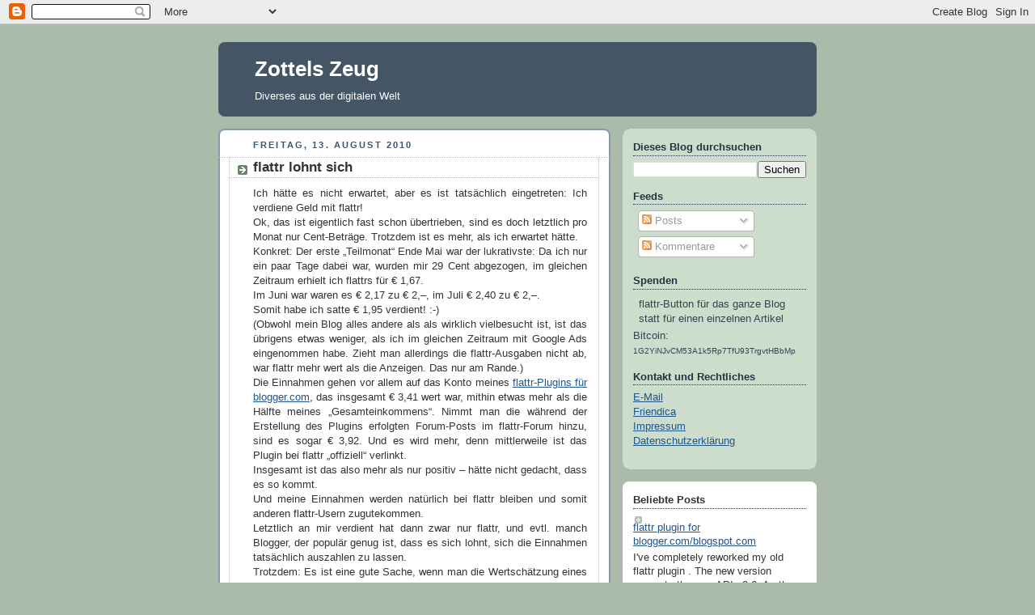

--- FILE ---
content_type: text/html; charset=UTF-8
request_url: http://blog.zottel.net/2010/08/flattr-lohnt-sich.html
body_size: 13079
content:
<!DOCTYPE html>
<html dir='ltr' xmlns='http://www.w3.org/1999/xhtml' xmlns:b='http://www.google.com/2005/gml/b' xmlns:data='http://www.google.com/2005/gml/data' xmlns:expr='http://www.google.com/2005/gml/expr'>
<head>
<link href='https://www.blogger.com/static/v1/widgets/2944754296-widget_css_bundle.css' rel='stylesheet' type='text/css'/>
<script type='text/javascript'>
  /*  <![CDATA[ */
    (function() {
      var s = document.createElement('script'), t = document.getElementsByTagName('script')[0];
        
      s.type = 'text/javascript';
      s.async = true;
      s.src = 'https://api.flattr.com/js/0.6/load.js?mode=manual&uid=12345&category=text&language=de_DE';
      t.parentNode.insertBefore(s, t);
    })();
    function displayFlattrButton(postid, url, tags) {
      var flattr_tle = document.getElementById("flattr_title_" + postid).innerHTML;  
      if (flattr_tle.length > 80) {
        flattr_tle = flattr_tle.replace(/(.{0,71}) .*/, "$1 &#8230;");
        flattr_tle = flattr_tle.slice(0,79);
      }
      var flattr_dsc = document.getElementById("flattr_summary_" + postid).innerHTML;  
      flattr_dsc = flattr_dsc.replace(/<.*?>/g, "");
      if (flattr_dsc.length > 980) {
        flattr_dsc = flattr_dsc.replace(/\n/g, " ");
        flattr_dsc = flattr_dsc.replace(/(.{0,971}) .*/, "$1 &#8230;");
        flattr_dsc = flattr_dsc.slice(0,979);
      }
      if (tags.length > 230) {
        tags = tags.replace(/(.{0,230}),/, "$1");
        tags = tags.slice(0,229);
      }
      tags = tags + ';';
     
      document.write('<a class="FlattrButton" style="display:none;" title="' +
		  flattr_tle + '" href="' + url + '" rev="flattr;button:compact;tags:' + tags + '">' + flattr_dsc + '</a>');
    }
  /* ]]> */
  </script>
<meta content='text/html; charset=UTF-8' http-equiv='Content-Type'/>
<meta content='blogger' name='generator'/>
<link href='http://blog.zottel.net/favicon.ico' rel='icon' type='image/x-icon'/>
<link href='http://blog.zottel.net/2010/08/flattr-lohnt-sich.html' rel='canonical'/>
<link rel="alternate" type="application/atom+xml" title="Zottels Zeug - Atom" href="http://blog.zottel.net/feeds/posts/default" />
<link rel="alternate" type="application/rss+xml" title="Zottels Zeug - RSS" href="http://blog.zottel.net/feeds/posts/default?alt=rss" />
<link rel="service.post" type="application/atom+xml" title="Zottels Zeug - Atom" href="https://www.blogger.com/feeds/2711452019715419635/posts/default" />

<link rel="alternate" type="application/atom+xml" title="Zottels Zeug - Atom" href="http://blog.zottel.net/feeds/727756540096764189/comments/default" />
<!--Can't find substitution for tag [blog.ieCssRetrofitLinks]-->
<meta content='http://blog.zottel.net/2010/08/flattr-lohnt-sich.html' property='og:url'/>
<meta content='flattr lohnt sich' property='og:title'/>
<meta content='Ich hätte es nicht erwartet, aber es ist tatsächlich eingetreten: Ich verdiene Geld mit flattr!  Ok, das ist eigentlich fast schon übertrieb...' property='og:description'/>
<title>Zottels Zeug: flattr lohnt sich</title>
<style id='page-skin-1' type='text/css'><!--
/*
-----------------------------------------------
Blogger Template Style
Name:     Rounders
Designer: Douglas Bowman
URL:      www.stopdesign.com
Date:     27 Feb 2004
Updated by: Blogger Team
----------------------------------------------- */
/* Variable definitions
====================
<Variable name="mainBgColor" description="Main Background Color"
type="color" default="#fff">
<Variable name="mainTextColor" description="Text Color" type="color"
default="#333">
<Variable name="postTitleColor" description="Post Title Color" type="color"
default="#333">
<Variable name="dateHeaderColor" description="Date Header Color"
type="color" default="#357">
<Variable name="borderColor" description="Post Border Color" type="color"
default="#bbb">
<Variable name="mainLinkColor" description="Link Color" type="color"
default="#258">
<Variable name="mainVisitedLinkColor" description="Visited Link Color"
type="color" default="#666">
<Variable name="titleBgColor" description="Page Header Background Color"
type="color" default="#456">
<Variable name="titleTextColor" description="Blog Title Color"
type="color" default="#fff">
<Variable name="topSidebarHeaderColor"
description="Top Sidebar Title Color"
type="color" default="#234">
<Variable name="topSidebarBgColor"
description="Top Sidebar Background Color"
type="color" default="#cdc">
<Variable name="topSidebarTextColor" description="Top Sidebar Text Color"
type="color" default="#345">
<Variable name="topSidebarLinkColor" description="Top Sidebar Link Color"
type="color" default="#258">
<Variable name="topSidebarVisitedLinkColor"
description="Top Sidebar Visited Link Color"
type="color" default="#258">
<Variable name="bodyFont" description="Text Font" type="font"
default="normal normal 100% 'Trebuchet MS',Verdana,Arial,Sans-serif">
<Variable name="pageTitleFont" description="Blog Title Font" type="font"
default="normal bold 200% 'Trebuchet MS',Verdana,Arial,Sans-serif">
<Variable name="descriptionFont" description="Blog Description Font" type="font"
default="normal normal 100% 'Trebuchet MS',Verdana,Arial,Sans-serif">
<Variable name="headerFont" description="Sidebar Title Font" type="font"
default="normal bold 100% 'Trebuchet MS',Verdana,Arial,Sans-serif">
<Variable name="postTitleFont" description="Post Title Font" type="font"
default="normal bold 135% 'Trebuchet MS',Verdana,Arial,Sans-serif">
<Variable name="startSide" description="Start side in blog language"
type="automatic" default="left">
<Variable name="endSide" description="End side in blog language"
type="automatic" default="right">
*/
body {
background:#aba;
margin:0;
text-align:center;
line-height: 1.5em;
font:x-small Trebuchet MS, Verdana, Arial, Sans-serif;
color:#333333;
font-size/* */:/**/small;
font-size: /**/small;
}
/* Page Structure
----------------------------------------------- */
/* The images which help create rounded corners depend on the
following widths and measurements. If you want to change
these measurements, the images will also need to change.
*/
#outer-wrapper {
width:740px;
margin:0 auto;
text-align:left;
font: normal normal 100% 'Trebuchet MS',Verdana,Arial,Sans-serif;
}
#main-wrap1 {
width:485px;
float:left;
background:#ffffff url("http://www1.blogblog.com/rounders/corners_main_bot.gif") no-repeat left bottom;
margin:15px 0 0;
padding:0 0 10px;
color:#333333;
font-size:97%;
line-height:1.5em;
word-wrap: break-word; /* fix for long text breaking sidebar float in IE */
overflow: hidden;     /* fix for long non-text content breaking IE sidebar float */
}
#main-wrap2 {
float:left;
width:100%;
background:url("http://www1.blogblog.com/rounders/corners_main_top.gif") no-repeat left top;
padding:10px 0 0;
}
#main {
background:url("http://www.blogblog.com/rounders/rails_main.gif") repeat-y left;
padding:0;
width:485px;
}
#sidebar-wrap {
width:240px;
float:right;
margin:15px 0 0;
font-size:97%;
line-height:1.5em;
word-wrap: break-word; /* fix for long text breaking sidebar float in IE */
overflow: hidden;     /* fix for long non-text content breaking IE sidebar float */
}
.main .widget {
margin-top: 4px;
width: 468px;
padding: 0 13px;
}
.main .Blog {
margin: 0;
padding: 0;
width: 484px;
}
/* Links
----------------------------------------------- */
a:link {
color: #225588;
}
a:visited {
color: #666666;
}
a:hover {
color: #666666;
}
a img {
border-width:0;
}
/* Blog Header
----------------------------------------------- */
#header-wrapper {
background:#445566 url("http://www2.blogblog.com/rounders/corners_cap_top.gif") no-repeat left top;
margin-top:22px;
margin-right:0;
margin-bottom:0;
margin-left:0;
padding-top:8px;
padding-right:0;
padding-bottom:0;
padding-left:0;
color:#ffffff;
}
#header {
background:url("http://www.blogblog.com/rounders/corners_cap_bot.gif") no-repeat left bottom;
padding:0 15px 8px;
}
#header h1 {
margin:0;
padding:10px 30px 5px;
line-height:1.2em;
font: normal bold 200% 'Trebuchet MS',Verdana,Arial,Sans-serif;
}
#header a,
#header a:visited {
text-decoration:none;
color: #ffffff;
}
#header .description {
margin:0;
padding:5px 30px 10px;
line-height:1.5em;
font: normal normal 100% 'Trebuchet MS',Verdana,Arial,Sans-serif;
}
/* Posts
----------------------------------------------- */
h2.date-header {
margin-top:0;
margin-right:28px;
margin-bottom:0;
margin-left:43px;
font-size:85%;
line-height:2em;
text-transform:uppercase;
letter-spacing:.2em;
color:#335577;
}
.post {
margin:.3em 0 25px;
padding:0 13px;
border:1px dotted #bbbbbb;
border-width:1px 0;
}
.post h3 {
margin:0;
line-height:1.5em;
background:url("http://www2.blogblog.com/rounders/icon_arrow.gif") no-repeat 10px .5em;
display:block;
border:1px dotted #bbbbbb;
border-width:0 1px 1px;
padding-top:2px;
padding-right:14px;
padding-bottom:2px;
padding-left:29px;
color: #333333;
font: normal bold 135% 'Trebuchet MS',Verdana,Arial,Sans-serif;
}
.post h3 a, .post h3 a:visited {
text-decoration:none;
color: #333333;
}
a.title-link:hover {
background-color: #bbbbbb;
color: #333333;
}
.post-body {
border:1px dotted #bbbbbb;
border-width:0 1px 1px;
border-bottom-color:#ffffff;
padding-top:10px;
padding-right:14px;
padding-bottom:1px;
padding-left:29px;
text-align:justify;
}
html>body .post-body {
border-bottom-width:0;
}
.post-body {
margin:0 0 .75em;
}
.post-body blockquote {
line-height:1.3em;
}
.post-footer {
background: #ded;
margin:0;
padding-top:2px;
padding-right:14px;
padding-bottom:2px;
padding-left:29px;
border:1px dotted #bbbbbb;
border-width:1px;
font-size:100%;
line-height:1.5em;
color: #666;
}
/*
The first line of the post footer might only have floated text, so we need to give it a height.
The height comes from the post-footer line-height
*/
.post-footer-line-1 {
min-height:1.5em;
_height:1.5em;
}
.post-footer p {
margin: 0;
}
html>body .post-footer {
border-bottom-color:transparent;
}
.uncustomized-post-template .post-footer {
text-align: right;
}
.uncustomized-post-template .post-author,
.uncustomized-post-template .post-timestamp {
display: block;
float: left;
text-align:left;
margin-right: 4px;
}
.post-footer a {
color: #258;
}
.post-footer a:hover {
color: #666;
}
a.comment-link {
/* IE5.0/Win doesn't apply padding to inline elements,
so we hide these two declarations from it */
background/* */:/**/url("http://www.blogblog.com/rounders/icon_comment_left.gif") no-repeat left 45%;
padding-left:14px;
}
html>body a.comment-link {
/* Respecified, for IE5/Mac's benefit */
background:url("http://www.blogblog.com/rounders/icon_comment_left.gif") no-repeat left 45%;
padding-left:14px;
}
.post img {
margin-top:0;
margin-right:0;
margin-bottom:5px;
margin-left:0;
padding:4px;
border:1px solid #bbbbbb;
}
blockquote {
margin:.75em 0;
border:1px dotted #bbbbbb;
border-width:1px 0;
padding:5px 15px;
color: #335577;
}
.post blockquote p {
margin:.5em 0;
}
#blog-pager-newer-link {
float: left;
margin-left: 13px;
}
#blog-pager-older-link {
float: right;
margin-right: 13px;
}
#blog-pager {
text-align: center;
}
.feed-links {
clear: both;
line-height: 2.5em;
margin-left: 13px;
}
/* Comments
----------------------------------------------- */
#comments {
margin:-25px 13px 0;
border:1px dotted #bbbbbb;
border-width:0 1px 1px;
padding-top:20px;
padding-right:0;
padding-bottom:15px;
padding-left:0;
}
#comments h4 {
margin:0 0 10px;
padding-top:0;
padding-right:14px;
padding-bottom:2px;
padding-left:29px;
border-bottom:1px dotted #bbbbbb;
font-size:120%;
line-height:1.4em;
color:#333333;
}
#comments-block {
margin-top:0;
margin-right:15px;
margin-bottom:0;
margin-left:9px;
}
.comment-author {
background:url("http://www.blogblog.com/rounders/icon_comment_left.gif") no-repeat 2px .3em;
margin:.5em 0;
padding-top:0;
padding-right:0;
padding-bottom:0;
padding-left:20px;
font-weight:bold;
}
.comment-body {
margin:0 0 1.25em;
padding-top:0;
padding-right:0;
padding-bottom:0;
padding-left:20px;
}
.comment-body p {
margin:0 0 .5em;
}
.comment-footer {
margin:0 0 .5em;
padding-top:0;
padding-right:0;
padding-bottom:.75em;
padding-left:20px;
}
.comment-footer a:link {
color: #333;
}
.deleted-comment {
font-style:italic;
color:gray;
}
.comment-form {
padding-left:20px;
padding-right:5px;
}
#comments .comment-form h4 {
padding-left:0px;
}
/* Profile
----------------------------------------------- */
.profile-img {
float: left;
margin-top: 5px;
margin-right: 5px;
margin-bottom: 5px;
margin-left: 0;
border: 4px solid #334455;
}
.profile-datablock {
margin-top:0;
margin-right:15px;
margin-bottom:.5em;
margin-left:0;
padding-top:8px;
}
.profile-link {
background:url("http://www.blogblog.com/rounders/icon_profile_left.gif") no-repeat left .1em;
padding-left:15px;
font-weight:bold;
}
.profile-textblock {
clear: both;
margin: 0;
}
.sidebar .clear, .main .widget .clear {
clear: both;
}
#sidebartop-wrap {
background:#ccddcc url("http://www.blogblog.com/rounders/corners_prof_bot.gif") no-repeat left bottom;
margin:0px 0px 15px;
padding:0px 0px 10px;
color:#334455;
}
#sidebartop-wrap2 {
background:url("http://www2.blogblog.com/rounders/corners_prof_top.gif") no-repeat left top;
padding: 10px 0 0;
margin:0;
border-width:0;
}
#sidebartop h2 {
line-height:1.5em;
color:#223344;
border-bottom: 1px dotted #223344;
margin-bottom: 0.5em;
font: normal bold 100% 'Trebuchet MS',Verdana,Arial,Sans-serif;
}
#sidebartop a {
color: #225588;
}
#sidebartop a:hover {
color: #225588;
}
#sidebartop a:visited {
color: #225588;
}
/* Sidebar Boxes
----------------------------------------------- */
.sidebar .widget {
margin:.5em 13px 1.25em;
padding:0 0px;
}
.widget-content {
margin-top: 0.5em;
}
#sidebarbottom-wrap1 {
background:#ffffff url("http://www.blogblog.com/rounders/corners_side_top.gif") no-repeat left top;
margin:0 0 15px;
padding:10px 0 0;
color: #333333;
}
#sidebarbottom-wrap2 {
background:url("http://www1.blogblog.com/rounders/corners_side_bot.gif") no-repeat left bottom;
padding:0 0 8px;
}
.sidebar h2 {
margin:0;
padding:0 0 .2em;
line-height:1.5em;
font:normal bold 100% 'Trebuchet MS',Verdana,Arial,Sans-serif;
}
.sidebar ul {
list-style:none;
margin:0 0 1.25em;
padding:0;
}
.sidebar ul li {
background:url("http://www2.blogblog.com/rounders/icon_arrow_sm.gif") no-repeat 2px .25em;
margin:0;
padding-top:0;
padding-right:0;
padding-bottom:3px;
padding-left:16px;
margin-bottom:3px;
border-bottom:1px dotted #bbbbbb;
line-height:1.4em;
}
.sidebar p {
margin:0 0 .6em;
}
#sidebar h2 {
color: #333333;
border-bottom: 1px dotted #333333;
}
/* Footer
----------------------------------------------- */
#footer-wrap1 {
clear:both;
margin:0 0 10px;
padding:15px 0 0;
}
#footer-wrap2 {
background:#445566 url("http://www2.blogblog.com/rounders/corners_cap_top.gif") no-repeat left top;
color:#ffffff;
}
#footer {
background:url("http://www.blogblog.com/rounders/corners_cap_bot.gif") no-repeat left bottom;
padding:10px 6px 8px;
}
#footer hr {display:none;}
#footer p {margin:0;}
#footer a {color:#ffffff;}
#footer .widget-content {
margin:0;
}
/** Page structure tweaks for layout editor wireframe */
body#layout #main-wrap1,
body#layout #sidebar-wrap,
body#layout #header-wrapper {
margin-top: 0;
}
body#layout #header, body#layout #header-wrapper,
body#layout #outer-wrapper {
margin-left:0,
margin-right: 0;
padding: 0;
}
body#layout #outer-wrapper {
width: 730px;
}
body#layout #footer-wrap1 {
padding-top: 0;
}

--></style>
<link href='https://www.blogger.com/dyn-css/authorization.css?targetBlogID=2711452019715419635&amp;zx=29d88658-9fed-4ea0-a4f0-4b31c60d7cec' media='none' onload='if(media!=&#39;all&#39;)media=&#39;all&#39;' rel='stylesheet'/><noscript><link href='https://www.blogger.com/dyn-css/authorization.css?targetBlogID=2711452019715419635&amp;zx=29d88658-9fed-4ea0-a4f0-4b31c60d7cec' rel='stylesheet'/></noscript>
<meta name='google-adsense-platform-account' content='ca-host-pub-1556223355139109'/>
<meta name='google-adsense-platform-domain' content='blogspot.com'/>

<!-- data-ad-client=ca-pub-5466267769007263 -->

</head>
<body>
<div class='navbar section' id='navbar'><div class='widget Navbar' data-version='1' id='Navbar1'><script type="text/javascript">
    function setAttributeOnload(object, attribute, val) {
      if(window.addEventListener) {
        window.addEventListener('load',
          function(){ object[attribute] = val; }, false);
      } else {
        window.attachEvent('onload', function(){ object[attribute] = val; });
      }
    }
  </script>
<div id="navbar-iframe-container"></div>
<script type="text/javascript" src="https://apis.google.com/js/platform.js"></script>
<script type="text/javascript">
      gapi.load("gapi.iframes:gapi.iframes.style.bubble", function() {
        if (gapi.iframes && gapi.iframes.getContext) {
          gapi.iframes.getContext().openChild({
              url: 'https://www.blogger.com/navbar/2711452019715419635?po\x3d727756540096764189\x26origin\x3dhttp://blog.zottel.net',
              where: document.getElementById("navbar-iframe-container"),
              id: "navbar-iframe"
          });
        }
      });
    </script><script type="text/javascript">
(function() {
var script = document.createElement('script');
script.type = 'text/javascript';
script.src = '//pagead2.googlesyndication.com/pagead/js/google_top_exp.js';
var head = document.getElementsByTagName('head')[0];
if (head) {
head.appendChild(script);
}})();
</script>
</div></div>
<div id='outer-wrapper'>
<div id='header-wrapper'>
<div class='header section' id='header'><div class='widget Header' data-version='1' id='Header1'>
<div id='header-inner'>
<div class='titlewrapper'>
<h1 class='title'>
<a href='http://blog.zottel.net/'>
Zottels Zeug
</a>
</h1>
</div>
<div class='descriptionwrapper'>
<p class='description'><span>Diverses aus der digitalen Welt</span></p>
</div>
</div>
</div></div>
</div>
<div id='crosscol-wrapper' style='text-align:center'>
<div class='crosscol no-items section' id='crosscol'></div>
</div>
<div id='main-wrap1'><div id='main-wrap2'>
<div class='main section' id='main'><div class='widget Blog' data-version='1' id='Blog1'>
<div class='blog-posts hfeed'>

          <div class="date-outer">
        
<h2 class='date-header'><span>Freitag, 13. August 2010</span></h2>

          <div class="date-posts">
        
<div class='post-outer'>
<div class='post hentry'>
<a name='727756540096764189'></a>
<h3 class='post-title entry-title'>
<a href='http://blog.zottel.net/2010/08/flattr-lohnt-sich.html'>flattr lohnt sich</a>
</h3>
<div class='post-header-line-1'></div>
<div class='post-body entry-content'>
Ich hätte es nicht erwartet, aber es ist tatsächlich eingetreten: Ich verdiene Geld mit flattr!<br />
Ok, das ist eigentlich fast schon übertrieben, sind es doch letztlich pro Monat nur Cent-Beträge. Trotzdem ist es mehr, als ich erwartet hätte.<br />
Konkret: Der erste &#8222;Teilmonat&#8220; Ende Mai war der lukrativste: Da ich nur ein paar Tage dabei war, wurden mir 29&nbsp;Cent abgezogen, im gleichen Zeitraum erhielt ich flattrs für &#8364;&nbsp;1,67.<br />
Im Juni war waren es &#8364;&nbsp;2,17 zu &#8364;&nbsp;2,&#8211;, im Juli &#8364;&nbsp;2,40 zu &#8364;&nbsp;2,&#8211;.<br />
Somit habe ich satte &#8364;&nbsp;1,95 verdient! :-)<br />
(Obwohl mein Blog alles andere als als wirklich vielbesucht ist, ist das übrigens etwas weniger, als ich im gleichen Zeitraum mit Google Ads eingenommen habe. Zieht man allerdings die flattr-Ausgaben nicht ab, war flattr mehr wert als die Anzeigen. Das nur am Rande.)<br />
Die Einnahmen gehen vor allem auf das Konto meines <a href="http://blog.zottel.net/2010/05/flattr-plugin-for-bloggercomblogspotcom.html">flattr-Plugins für blogger.com</a>, das insgesamt &#8364;&nbsp;3,41 wert war, mithin etwas mehr als die Hälfte meines &#8222;Gesamteinkommens&#8220;. Nimmt man die während der Erstellung des Plugins erfolgten Forum-Posts im flattr-Forum hinzu, sind es sogar &#8364;&nbsp;3,92. Und es wird mehr, denn mittlerweile ist das Plugin bei flattr &#8222;offiziell&#8220; verlinkt.<br />
Insgesamt ist das also mehr als nur positiv &#8211; hätte nicht gedacht, dass es so kommt.<br />
Und meine Einnahmen werden natürlich bei flattr bleiben und somit anderen flattr-Usern zugutekommen.<br />
Letztlich an mir verdient hat dann zwar nur flattr, und evtl. manch Blogger, der populär genug ist, dass es sich lohnt, sich die Einnahmen tatsächlich auszahlen zu lassen.<br />
Trotzdem: Es ist eine gute Sache, wenn man die Wertschätzung eines Artikels oder sonstigen Netzinhalts auch mit etwas Geld ausdrücken kann, auch wenn es nur ein paar Cents sind.<br />
Gerade weil es so einfach ist.
<div style='clear: both;'></div>
<div id='flattr_summary_727756540096764189' style='display: none;'>
Ich hätte es nicht erwartet, aber es ist tatsächlich eingetreten: Ich verdiene Geld mit flattr!<br />
Ok, das ist eigentlich fast schon übertrieben, sind es doch letztlich pro Monat nur Cent-Beträge. Trotzdem ist es mehr, als ich erwartet hätte.<br />
Konkret: Der erste &#8222;Teilmonat&#8220; Ende Mai war der lukrativste: Da ich nur ein paar Tage dabei war, wurden mir 29&nbsp;Cent abgezogen, im gleichen Zeitraum erhielt ich flattrs für &#8364;&nbsp;1,67.<br />
Im Juni war waren es &#8364;&nbsp;2,17 zu &#8364;&nbsp;2,&#8211;, im Juli &#8364;&nbsp;2,40 zu &#8364;&nbsp;2,&#8211;.<br />
Somit habe ich satte &#8364;&nbsp;1,95 verdient! :-)<br />
(Obwohl mein Blog alles andere als als wirklich vielbesucht ist, ist das übrigens etwas weniger, als ich im gleichen Zeitraum mit Google Ads eingenommen habe. Zieht man allerdings die flattr-Ausgaben nicht ab, war flattr mehr wert als die Anzeigen. Das nur am Rande.)<br />
Die Einnahmen gehen vor allem auf das Konto meines <a href="http://blog.zottel.net/2010/05/flattr-plugin-for-bloggercomblogspotcom.html">flattr-Plugins für blogger.com</a>, das insgesamt &#8364;&nbsp;3,41 wert war, mithin etwas mehr als die Hälfte meines &#8222;Gesamteinkommens&#8220;. Nimmt man die während der Erstellung des Plugins erfolgten Forum-Posts im flattr-Forum hinzu, sind es sogar &#8364;&nbsp;3,92. Und es wird mehr, denn mittlerweile ist das Plugin bei flattr &#8222;offiziell&#8220; verlinkt.<br />
Insgesamt ist das also mehr als nur positiv &#8211; hätte nicht gedacht, dass es so kommt.<br />
Und meine Einnahmen werden natürlich bei flattr bleiben und somit anderen flattr-Usern zugutekommen.<br />
Letztlich an mir verdient hat dann zwar nur flattr, und evtl. manch Blogger, der populär genug ist, dass es sich lohnt, sich die Einnahmen tatsächlich auszahlen zu lassen.<br />
Trotzdem: Es ist eine gute Sache, wenn man die Wertschätzung eines Artikels oder sonstigen Netzinhalts auch mit etwas Geld ausdrücken kann, auch wenn es nur ein paar Cents sind.<br />
Gerade weil es so einfach ist.
</div>
<div id='flattr_title_727756540096764189' style='display: none;'>
flattr lohnt sich
</div>
<script type='text/javascript'>  
        displayFlattrButton('727756540096764189', 'http://blog.zottel.net/2010/08/flattr-lohnt-sich.html', 'Blog,flattr');
       </script>
<br/>
</div>
<div class='post-footer'>
<div class='post-footer-line post-footer-line-1'><span class='post-author vcard'>
Autor:
<span class='fn'>zottel</span>
</span>
<span class='post-timestamp'>
</span>
<span class='post-comment-link'>
</span>
<span class='post-icons'>
<span class='item-control blog-admin pid-552876055'>
<a href='https://www.blogger.com/post-edit.g?blogID=2711452019715419635&postID=727756540096764189&from=pencil' title='Post bearbeiten'>
<img alt='' class='icon-action' height='18' src='https://resources.blogblog.com/img/icon18_edit_allbkg.gif' width='18'/>
</a>
</span>
</span>
<span class='post-backlinks post-comment-link'>
</span>
</div>
<div class='post-footer-line post-footer-line-2'><span class='post-labels'>
Themen:
<a href='http://blog.zottel.net/search/label/Blog' rel='tag'>Blog</a>,
<a href='http://blog.zottel.net/search/label/flattr' rel='tag'>flattr</a>
</span>
</div>
<div class='post-footer-line post-footer-line-3'>
<div class='post-share-buttons'>
<a class='goog-inline-block share-button sb-email' href='https://www.blogger.com/share-post.g?blogID=2711452019715419635&postID=727756540096764189&target=email' target='_blank' title='Diesen Post per E-Mail versenden'><span class='share-button-link-text'>Diesen Post per E-Mail versenden</span></a><a class='goog-inline-block share-button sb-blog' href='https://www.blogger.com/share-post.g?blogID=2711452019715419635&postID=727756540096764189&target=blog' onclick='window.open(this.href, "_blank", "height=270,width=475"); return false;' target='_blank' title='BlogThis!'><span class='share-button-link-text'>BlogThis!</span></a><a class='goog-inline-block share-button sb-twitter' href='https://www.blogger.com/share-post.g?blogID=2711452019715419635&postID=727756540096764189&target=twitter' target='_blank' title='Auf X teilen'><span class='share-button-link-text'>Auf X teilen</span></a><a class='goog-inline-block share-button sb-facebook' href='https://www.blogger.com/share-post.g?blogID=2711452019715419635&postID=727756540096764189&target=facebook' onclick='window.open(this.href, "_blank", "height=430,width=640"); return false;' target='_blank' title='In Facebook freigeben'><span class='share-button-link-text'>In Facebook freigeben</span></a><a class='goog-inline-block share-button sb-pinterest' href='https://www.blogger.com/share-post.g?blogID=2711452019715419635&postID=727756540096764189&target=pinterest' target='_blank' title='Auf Pinterest teilen'><span class='share-button-link-text'>Auf Pinterest teilen</span></a>
</div>
</div>
<script src='http://ajax.googleapis.com/ajax/libs/jquery/1.3.2/jquery.min.js' type='text/javascript'></script>
<script src='http://blogger-related-posts.googlecode.com/files/related-posts-widget-1.0.js' type='text/javascript'></script>
<script type='text/javascript'>
relatedPostsWidget({
   'containerSelector':'div.post-body'
   ,'loadingText':'Lade ähnliche Artikel ...'
   ,'relatedTitle':'Ähnliche Artikel:'
   ,'recentTitle':'Neueste Artikel:'
   ,'maxTags':10
   ,'maxPostsPerTag':10
   ,'maxPosts':7
});</script>
</div>
</div>
<div class='comments' id='comments'>
<a name='comments'></a>
<h4>Keine Kommentare:</h4>
<div id='Blog1_comments-block-wrapper'>
<dl class='avatar-comment-indent' id='comments-block'>
</dl>
</div>
<p class='comment-footer'>
<div class='comment-form'>
<a name='comment-form'></a>
<h4 id='comment-post-message'>Kommentar veröffentlichen</h4>
<p>
</p>
<a href='https://www.blogger.com/comment/frame/2711452019715419635?po=727756540096764189&hl=de&saa=85391&origin=http://blog.zottel.net' id='comment-editor-src'></a>
<iframe allowtransparency='true' class='blogger-iframe-colorize blogger-comment-from-post' frameborder='0' height='410px' id='comment-editor' name='comment-editor' src='' width='100%'></iframe>
<script src='https://www.blogger.com/static/v1/jsbin/2830521187-comment_from_post_iframe.js' type='text/javascript'></script>
<script type='text/javascript'>
      BLOG_CMT_createIframe('https://www.blogger.com/rpc_relay.html');
    </script>
</div>
</p>
</div>
</div>

        </div></div>
      
</div>
<div class='blog-pager' id='blog-pager'>
<span id='blog-pager-newer-link'>
<a class='blog-pager-newer-link' href='http://blog.zottel.net/2010/08/lesenswerte-links-ruckblicke-auf-die.html' id='Blog1_blog-pager-newer-link' title='Neuerer Post'>Neuerer Post</a>
</span>
<span id='blog-pager-older-link'>
<a class='blog-pager-older-link' href='http://blog.zottel.net/2010/08/ein-jahr-zottels-zeug.html' id='Blog1_blog-pager-older-link' title='Älterer Post'>Älterer Post</a>
</span>
<a class='home-link' href='http://blog.zottel.net/'>Startseite</a>
</div>
<div class='clear'></div>
<div class='post-feeds'>
<div class='feed-links'>
Abonnieren
<a class='feed-link' href='http://blog.zottel.net/feeds/727756540096764189/comments/default' target='_blank' type='application/atom+xml'>Kommentare zum Post (Atom)</a>
</div>
</div>
</div></div>
</div></div>
<div id='sidebar-wrap'>
<div id='sidebartop-wrap'><div id='sidebartop-wrap2'>
<div class='sidebar section' id='sidebartop'><div class='widget BlogSearch' data-version='1' id='BlogSearch1'>
<h2 class='title'>Dieses Blog durchsuchen</h2>
<div class='widget-content'>
<div id='BlogSearch1_form'>
<form action='http://blog.zottel.net/search' class='gsc-search-box' target='_top'>
<table cellpadding='0' cellspacing='0' class='gsc-search-box'>
<tbody>
<tr>
<td class='gsc-input'>
<input autocomplete='off' class='gsc-input' name='q' size='10' title='search' type='text' value=''/>
</td>
<td class='gsc-search-button'>
<input class='gsc-search-button' title='search' type='submit' value='Suchen'/>
</td>
</tr>
</tbody>
</table>
</form>
</div>
</div>
<div class='clear'></div>
</div><div class='widget Subscribe' data-version='1' id='Subscribe1'>
<div style='white-space:nowrap'>
<h2 class='title'>Feeds</h2>
<div class='widget-content'>
<div class='subscribe-wrapper subscribe-type-POST'>
<div class='subscribe expanded subscribe-type-POST' id='SW_READER_LIST_Subscribe1POST' style='display:none;'>
<div class='top'>
<span class='inner' onclick='return(_SW_toggleReaderList(event, "Subscribe1POST"));'>
<img class='subscribe-dropdown-arrow' src='https://resources.blogblog.com/img/widgets/arrow_dropdown.gif'/>
<img align='absmiddle' alt='' border='0' class='feed-icon' src='https://resources.blogblog.com/img/icon_feed12.png'/>
Posts
</span>
<div class='feed-reader-links'>
<a class='feed-reader-link' href='https://www.netvibes.com/subscribe.php?url=http%3A%2F%2Fblog.zottel.net%2Ffeeds%2Fposts%2Fdefault' target='_blank'>
<img src='https://resources.blogblog.com/img/widgets/subscribe-netvibes.png'/>
</a>
<a class='feed-reader-link' href='https://add.my.yahoo.com/content?url=http%3A%2F%2Fblog.zottel.net%2Ffeeds%2Fposts%2Fdefault' target='_blank'>
<img src='https://resources.blogblog.com/img/widgets/subscribe-yahoo.png'/>
</a>
<a class='feed-reader-link' href='http://blog.zottel.net/feeds/posts/default' target='_blank'>
<img align='absmiddle' class='feed-icon' src='https://resources.blogblog.com/img/icon_feed12.png'/>
                  Atom
                </a>
</div>
</div>
<div class='bottom'></div>
</div>
<div class='subscribe' id='SW_READER_LIST_CLOSED_Subscribe1POST' onclick='return(_SW_toggleReaderList(event, "Subscribe1POST"));'>
<div class='top'>
<span class='inner'>
<img class='subscribe-dropdown-arrow' src='https://resources.blogblog.com/img/widgets/arrow_dropdown.gif'/>
<span onclick='return(_SW_toggleReaderList(event, "Subscribe1POST"));'>
<img align='absmiddle' alt='' border='0' class='feed-icon' src='https://resources.blogblog.com/img/icon_feed12.png'/>
Posts
</span>
</span>
</div>
<div class='bottom'></div>
</div>
</div>
<div class='subscribe-wrapper subscribe-type-PER_POST'>
<div class='subscribe expanded subscribe-type-PER_POST' id='SW_READER_LIST_Subscribe1PER_POST' style='display:none;'>
<div class='top'>
<span class='inner' onclick='return(_SW_toggleReaderList(event, "Subscribe1PER_POST"));'>
<img class='subscribe-dropdown-arrow' src='https://resources.blogblog.com/img/widgets/arrow_dropdown.gif'/>
<img align='absmiddle' alt='' border='0' class='feed-icon' src='https://resources.blogblog.com/img/icon_feed12.png'/>
Kommentare
</span>
<div class='feed-reader-links'>
<a class='feed-reader-link' href='https://www.netvibes.com/subscribe.php?url=http%3A%2F%2Fblog.zottel.net%2Ffeeds%2F727756540096764189%2Fcomments%2Fdefault' target='_blank'>
<img src='https://resources.blogblog.com/img/widgets/subscribe-netvibes.png'/>
</a>
<a class='feed-reader-link' href='https://add.my.yahoo.com/content?url=http%3A%2F%2Fblog.zottel.net%2Ffeeds%2F727756540096764189%2Fcomments%2Fdefault' target='_blank'>
<img src='https://resources.blogblog.com/img/widgets/subscribe-yahoo.png'/>
</a>
<a class='feed-reader-link' href='http://blog.zottel.net/feeds/727756540096764189/comments/default' target='_blank'>
<img align='absmiddle' class='feed-icon' src='https://resources.blogblog.com/img/icon_feed12.png'/>
                  Atom
                </a>
</div>
</div>
<div class='bottom'></div>
</div>
<div class='subscribe' id='SW_READER_LIST_CLOSED_Subscribe1PER_POST' onclick='return(_SW_toggleReaderList(event, "Subscribe1PER_POST"));'>
<div class='top'>
<span class='inner'>
<img class='subscribe-dropdown-arrow' src='https://resources.blogblog.com/img/widgets/arrow_dropdown.gif'/>
<span onclick='return(_SW_toggleReaderList(event, "Subscribe1PER_POST"));'>
<img align='absmiddle' alt='' border='0' class='feed-icon' src='https://resources.blogblog.com/img/icon_feed12.png'/>
Kommentare
</span>
</span>
</div>
<div class='bottom'></div>
</div>
</div>
<div style='clear:both'></div>
</div>
</div>
<div class='clear'></div>
</div><div class='widget HTML' data-version='1' id='HTML2'>
<h2 class='title'>Spenden</h2>
<div class='widget-content'>
<table><tr><td><a class="FlattrButton" href="http://blog.zottel.net" title="Zottels Zeug" style="display:none;" rev="flattr;button:default;"></a></td><td>flattr-Button für das ganze Blog statt für einen einzelnen Artikel</td></tr></table>
Bitcoin:<br />
<font size=1>1G2YiNJvCM53A1k5Rp7TfU93TrgvtHBbMp </font>
</div>
<div class='clear'></div>
</div><div class='widget HTML' data-version='1' id='HTML1'>
<h2 class='title'>Kontakt und Rechtliches</h2>
<div class='widget-content'>
<a href="mailto:blog@zottel.net">E-Mail</a><br />
<a href="https://friendika.zottel.net/profile/zottel">Friendica</a><br />
<a href="http://blog.zottel.net/2009/01/impressum.html">Impressum</a><br />
<a href="http://blog.zottel.net/2009/01/datenschutzerklarung.html">Datenschutzerklärung</a>
</div>
<div class='clear'></div>
</div></div>
</div></div>
<div id='sidebarbottom-wrap1'><div id='sidebarbottom-wrap2'>
<div class='sidebar section' id='sidebar'><div class='widget PopularPosts' data-version='1' id='PopularPosts1'>
<h2>Beliebte Posts</h2>
<div class='widget-content popular-posts'>
<ul>
<li>
<div class='item-title'><a href='http://blog.zottel.net/2010/09/flattr-plugin-for-bloggercomblogspotcom.html'>flattr plugin for blogger.com/blogspot.com</a></div>
<div class='item-snippet'>I&#39;ve completely reworked my old flattr plugin . The new version supports the new API v0.6. As the old API is deprecated now, it makes se...</div>
</li>
<li>
<div class='item-title'><a href='http://blog.zottel.net/2011/07/google-der-erste-ernsthafte-konkurrent.html'>Google+, der erste ernsthafte Konkurrent für Facebook</a></div>
<div class='item-snippet'>Da hat Google am Mittwoch einen echten Paukenschlag gelandet: Einfach so, mir nichts, dir nichts, wird ein fertiges Social Network aus dem H...</div>
</li>
<li>
<div class='item-title'><a href='http://blog.zottel.net/2011/07/google-ordnung-in-die-kreise-bringen.html'>Google+: Ordnung in die Kreise bringen</a></div>
<div class='item-snippet'> Nachdem mein Google+-Stream langsam unübersichtlich geworden ist, habe ich mir eine Ordnung für die Kreise überlegt, die Sinn macht und gut...</div>
</li>
<li>
<div class='item-title'><a href='http://blog.zottel.net/2009/10/alternativen-bei-der-haus.html'>Alternativen bei der Haus-Automatisierung</a></div>
<div class='item-snippet'>Wie schon einmal geschrieben plane ich ja, die Heizungssteuerung in unserem neuen Haus einer schlauen Elektronik zu überlassen, die dann die...</div>
</li>
<li>
<div class='item-title'><a href='http://blog.zottel.net/2009/08/how-to-get-samsung-clp-510-to-work-with.html'>[Updated] How to get a Samsung CLP-510 to work with Snow Leopard</a></div>
<div class='item-snippet'>Update:  There&#39;s an official driver from Samsung now, you can download it at the Samsung homepage.  Update: Diesen Artikel gibt es jetzt...</div>
</li>
</ul>
<div class='clear'></div>
</div>
</div><div class='widget Label' data-version='1' id='Label1'>
<h2>Themen</h2>
<div class='widget-content cloud-label-widget-content'>
<span class='label-size label-size-5'>
<a dir='ltr' href='http://blog.zottel.net/search/label/Android'>Android</a>
</span>
<span class='label-size label-size-5'>
<a dir='ltr' href='http://blog.zottel.net/search/label/Gadgets'>Gadgets</a>
</span>
<span class='label-size label-size-4'>
<a dir='ltr' href='http://blog.zottel.net/search/label/Mac'>Mac</a>
</span>
<span class='label-size label-size-4'>
<a dir='ltr' href='http://blog.zottel.net/search/label/Netz'>Netz</a>
</span>
<span class='label-size label-size-4'>
<a dir='ltr' href='http://blog.zottel.net/search/label/Google'>Google</a>
</span>
<span class='label-size label-size-4'>
<a dir='ltr' href='http://blog.zottel.net/search/label/Politik'>Politik</a>
</span>
<span class='label-size label-size-4'>
<a dir='ltr' href='http://blog.zottel.net/search/label/Wissenschaft'>Wissenschaft</a>
</span>
<span class='label-size label-size-4'>
<a dir='ltr' href='http://blog.zottel.net/search/label/eBooks'>eBooks</a>
</span>
<span class='label-size label-size-4'>
<a dir='ltr' href='http://blog.zottel.net/search/label/iPhone'>iPhone</a>
</span>
<span class='label-size label-size-4'>
<a dir='ltr' href='http://blog.zottel.net/search/label/Lesenswerte%20Links'>Lesenswerte Links</a>
</span>
<span class='label-size label-size-4'>
<a dir='ltr' href='http://blog.zottel.net/search/label/DRM'>DRM</a>
</span>
<span class='label-size label-size-4'>
<a dir='ltr' href='http://blog.zottel.net/search/label/Blog'>Blog</a>
</span>
<span class='label-size label-size-4'>
<a dir='ltr' href='http://blog.zottel.net/search/label/Apps'>Apps</a>
</span>
<span class='label-size label-size-4'>
<a dir='ltr' href='http://blog.zottel.net/search/label/Routenplaner'>Routenplaner</a>
</span>
<span class='label-size label-size-3'>
<a dir='ltr' href='http://blog.zottel.net/search/label/Datenschutz'>Datenschutz</a>
</span>
<span class='label-size label-size-3'>
<a dir='ltr' href='http://blog.zottel.net/search/label/HTC'>HTC</a>
</span>
<span class='label-size label-size-3'>
<a dir='ltr' href='http://blog.zottel.net/search/label/Nokia'>Nokia</a>
</span>
<span class='label-size label-size-3'>
<a dir='ltr' href='http://blog.zottel.net/search/label/Maemo'>Maemo</a>
</span>
<span class='label-size label-size-3'>
<a dir='ltr' href='http://blog.zottel.net/search/label/Programmierung'>Programmierung</a>
</span>
<span class='label-size label-size-3'>
<a dir='ltr' href='http://blog.zottel.net/search/label/Dell'>Dell</a>
</span>
<span class='label-size label-size-3'>
<a dir='ltr' href='http://blog.zottel.net/search/label/Dell%20Streak'>Dell Streak</a>
</span>
<span class='label-size label-size-3'>
<a dir='ltr' href='http://blog.zottel.net/search/label/Umwelt'>Umwelt</a>
</span>
<span class='label-size label-size-3'>
<a dir='ltr' href='http://blog.zottel.net/search/label/Panikmache'>Panikmache</a>
</span>
<span class='label-size label-size-3'>
<a dir='ltr' href='http://blog.zottel.net/search/label/Snow%20Leopard'>Snow Leopard</a>
</span>
<span class='label-size label-size-3'>
<a dir='ltr' href='http://blog.zottel.net/search/label/flattr'>flattr</a>
</span>
<span class='label-size label-size-3'>
<a dir='ltr' href='http://blog.zottel.net/search/label/Apple'>Apple</a>
</span>
<span class='label-size label-size-3'>
<a dir='ltr' href='http://blog.zottel.net/search/label/Kurioses'>Kurioses</a>
</span>
<span class='label-size label-size-3'>
<a dir='ltr' href='http://blog.zottel.net/search/label/Auto%20und%20Verkehr'>Auto und Verkehr</a>
</span>
<span class='label-size label-size-3'>
<a dir='ltr' href='http://blog.zottel.net/search/label/Fotografie'>Fotografie</a>
</span>
<span class='label-size label-size-3'>
<a dir='ltr' href='http://blog.zottel.net/search/label/Ger%C3%BCchte'>Gerüchte</a>
</span>
<span class='label-size label-size-3'>
<a dir='ltr' href='http://blog.zottel.net/search/label/MobileMe'>MobileMe</a>
</span>
<span class='label-size label-size-3'>
<a dir='ltr' href='http://blog.zottel.net/search/label/Sony%20Ericsson'>Sony Ericsson</a>
</span>
<span class='label-size label-size-3'>
<a dir='ltr' href='http://blog.zottel.net/search/label/Verschw%C3%B6rung'>Verschwörung</a>
</span>
<span class='label-size label-size-3'>
<a dir='ltr' href='http://blog.zottel.net/search/label/PIM'>PIM</a>
</span>
<span class='label-size label-size-3'>
<a dir='ltr' href='http://blog.zottel.net/search/label/iPad'>iPad</a>
</span>
<span class='label-size label-size-2'>
<a dir='ltr' href='http://blog.zottel.net/search/label/Drucker'>Drucker</a>
</span>
<span class='label-size label-size-2'>
<a dir='ltr' href='http://blog.zottel.net/search/label/Facebook'>Facebook</a>
</span>
<span class='label-size label-size-2'>
<a dir='ltr' href='http://blog.zottel.net/search/label/Google%2B'>Google+</a>
</span>
<span class='label-size label-size-2'>
<a dir='ltr' href='http://blog.zottel.net/search/label/Sonstiges'>Sonstiges</a>
</span>
<span class='label-size label-size-2'>
<a dir='ltr' href='http://blog.zottel.net/search/label/Wirtschaft'>Wirtschaft</a>
</span>
<span class='label-size label-size-2'>
<a dir='ltr' href='http://blog.zottel.net/search/label/B%C3%BCcher'>Bücher</a>
</span>
<span class='label-size label-size-2'>
<a dir='ltr' href='http://blog.zottel.net/search/label/Haus-Automatisierung'>Haus-Automatisierung</a>
</span>
<span class='label-size label-size-2'>
<a dir='ltr' href='http://blog.zottel.net/search/label/Howto'>Howto</a>
</span>
<span class='label-size label-size-2'>
<a dir='ltr' href='http://blog.zottel.net/search/label/Katastrophen'>Katastrophen</a>
</span>
<span class='label-size label-size-2'>
<a dir='ltr' href='http://blog.zottel.net/search/label/Cocoa'>Cocoa</a>
</span>
<span class='label-size label-size-2'>
<a dir='ltr' href='http://blog.zottel.net/search/label/Elektromobilit%C3%A4t'>Elektromobilität</a>
</span>
<span class='label-size label-size-2'>
<a dir='ltr' href='http://blog.zottel.net/search/label/Kultur'>Kultur</a>
</span>
<span class='label-size label-size-2'>
<a dir='ltr' href='http://blog.zottel.net/search/label/Microsoft'>Microsoft</a>
</span>
<span class='label-size label-size-2'>
<a dir='ltr' href='http://blog.zottel.net/search/label/Perl'>Perl</a>
</span>
<span class='label-size label-size-2'>
<a dir='ltr' href='http://blog.zottel.net/search/label/Sicherheit'>Sicherheit</a>
</span>
<span class='label-size label-size-1'>
<a dir='ltr' href='http://blog.zottel.net/search/label/Bitcoin'>Bitcoin</a>
</span>
<span class='label-size label-size-1'>
<a dir='ltr' href='http://blog.zottel.net/search/label/Diaspora'>Diaspora</a>
</span>
<span class='label-size label-size-1'>
<a dir='ltr' href='http://blog.zottel.net/search/label/Esoterik'>Esoterik</a>
</span>
<span class='label-size label-size-1'>
<a dir='ltr' href='http://blog.zottel.net/search/label/Film'>Film</a>
</span>
<span class='label-size label-size-1'>
<a dir='ltr' href='http://blog.zottel.net/search/label/Friendica'>Friendica</a>
</span>
<span class='label-size label-size-1'>
<a dir='ltr' href='http://blog.zottel.net/search/label/Geschichte'>Geschichte</a>
</span>
<span class='label-size label-size-1'>
<a dir='ltr' href='http://blog.zottel.net/search/label/Religion'>Religion</a>
</span>
<div class='clear'></div>
</div>
</div><div class='widget AdSense' data-version='1' id='AdSense1'>
<div class='widget-content'>
<script type="text/javascript"><!--
google_ad_client="pub-5466267769007263";
google_ad_host="pub-1556223355139109";
google_ad_host_channel="00000+00608+00005+00045";
google_ad_width=160;
google_ad_height=600;
google_ad_format="160x600_as";
google_ad_type="text_image";
google_color_border="FFFFFF";
google_color_bg="FFFFFF";
google_color_link="225588";
google_color_url="225588";
google_color_text="333333";
//--></script>
<script type="text/javascript"
  src="http://pagead2.googlesyndication.com/pagead/show_ads.js">
</script>
<div class='clear'></div>
</div>
</div><div class='widget BlogArchive' data-version='1' id='BlogArchive1'>
<h2>Blog-Archiv</h2>
<div class='widget-content'>
<div id='ArchiveList'>
<div id='BlogArchive1_ArchiveList'>
<ul class='hierarchy'>
<li class='archivedate collapsed'>
<a class='toggle' href='javascript:void(0)'>
<span class='zippy'>

        &#9658;&#160;
      
</span>
</a>
<a class='post-count-link' href='http://blog.zottel.net/2013/'>
2013
</a>
<span class='post-count' dir='ltr'>(1)</span>
<ul class='hierarchy'>
<li class='archivedate collapsed'>
<a class='toggle' href='javascript:void(0)'>
<span class='zippy'>

        &#9658;&#160;
      
</span>
</a>
<a class='post-count-link' href='http://blog.zottel.net/2013/09/'>
September
</a>
<span class='post-count' dir='ltr'>(1)</span>
</li>
</ul>
</li>
</ul>
<ul class='hierarchy'>
<li class='archivedate collapsed'>
<a class='toggle' href='javascript:void(0)'>
<span class='zippy'>

        &#9658;&#160;
      
</span>
</a>
<a class='post-count-link' href='http://blog.zottel.net/2012/'>
2012
</a>
<span class='post-count' dir='ltr'>(1)</span>
<ul class='hierarchy'>
<li class='archivedate collapsed'>
<a class='toggle' href='javascript:void(0)'>
<span class='zippy'>

        &#9658;&#160;
      
</span>
</a>
<a class='post-count-link' href='http://blog.zottel.net/2012/08/'>
August
</a>
<span class='post-count' dir='ltr'>(1)</span>
</li>
</ul>
</li>
</ul>
<ul class='hierarchy'>
<li class='archivedate collapsed'>
<a class='toggle' href='javascript:void(0)'>
<span class='zippy'>

        &#9658;&#160;
      
</span>
</a>
<a class='post-count-link' href='http://blog.zottel.net/2011/'>
2011
</a>
<span class='post-count' dir='ltr'>(24)</span>
<ul class='hierarchy'>
<li class='archivedate collapsed'>
<a class='toggle' href='javascript:void(0)'>
<span class='zippy'>

        &#9658;&#160;
      
</span>
</a>
<a class='post-count-link' href='http://blog.zottel.net/2011/10/'>
Oktober
</a>
<span class='post-count' dir='ltr'>(2)</span>
</li>
</ul>
<ul class='hierarchy'>
<li class='archivedate collapsed'>
<a class='toggle' href='javascript:void(0)'>
<span class='zippy'>

        &#9658;&#160;
      
</span>
</a>
<a class='post-count-link' href='http://blog.zottel.net/2011/07/'>
Juli
</a>
<span class='post-count' dir='ltr'>(3)</span>
</li>
</ul>
<ul class='hierarchy'>
<li class='archivedate collapsed'>
<a class='toggle' href='javascript:void(0)'>
<span class='zippy'>

        &#9658;&#160;
      
</span>
</a>
<a class='post-count-link' href='http://blog.zottel.net/2011/06/'>
Juni
</a>
<span class='post-count' dir='ltr'>(1)</span>
</li>
</ul>
<ul class='hierarchy'>
<li class='archivedate collapsed'>
<a class='toggle' href='javascript:void(0)'>
<span class='zippy'>

        &#9658;&#160;
      
</span>
</a>
<a class='post-count-link' href='http://blog.zottel.net/2011/05/'>
Mai
</a>
<span class='post-count' dir='ltr'>(1)</span>
</li>
</ul>
<ul class='hierarchy'>
<li class='archivedate collapsed'>
<a class='toggle' href='javascript:void(0)'>
<span class='zippy'>

        &#9658;&#160;
      
</span>
</a>
<a class='post-count-link' href='http://blog.zottel.net/2011/03/'>
März
</a>
<span class='post-count' dir='ltr'>(1)</span>
</li>
</ul>
<ul class='hierarchy'>
<li class='archivedate collapsed'>
<a class='toggle' href='javascript:void(0)'>
<span class='zippy'>

        &#9658;&#160;
      
</span>
</a>
<a class='post-count-link' href='http://blog.zottel.net/2011/02/'>
Februar
</a>
<span class='post-count' dir='ltr'>(5)</span>
</li>
</ul>
<ul class='hierarchy'>
<li class='archivedate collapsed'>
<a class='toggle' href='javascript:void(0)'>
<span class='zippy'>

        &#9658;&#160;
      
</span>
</a>
<a class='post-count-link' href='http://blog.zottel.net/2011/01/'>
Januar
</a>
<span class='post-count' dir='ltr'>(11)</span>
</li>
</ul>
</li>
</ul>
<ul class='hierarchy'>
<li class='archivedate expanded'>
<a class='toggle' href='javascript:void(0)'>
<span class='zippy toggle-open'>

        &#9660;&#160;
      
</span>
</a>
<a class='post-count-link' href='http://blog.zottel.net/2010/'>
2010
</a>
<span class='post-count' dir='ltr'>(98)</span>
<ul class='hierarchy'>
<li class='archivedate collapsed'>
<a class='toggle' href='javascript:void(0)'>
<span class='zippy'>

        &#9658;&#160;
      
</span>
</a>
<a class='post-count-link' href='http://blog.zottel.net/2010/12/'>
Dezember
</a>
<span class='post-count' dir='ltr'>(4)</span>
</li>
</ul>
<ul class='hierarchy'>
<li class='archivedate collapsed'>
<a class='toggle' href='javascript:void(0)'>
<span class='zippy'>

        &#9658;&#160;
      
</span>
</a>
<a class='post-count-link' href='http://blog.zottel.net/2010/11/'>
November
</a>
<span class='post-count' dir='ltr'>(8)</span>
</li>
</ul>
<ul class='hierarchy'>
<li class='archivedate collapsed'>
<a class='toggle' href='javascript:void(0)'>
<span class='zippy'>

        &#9658;&#160;
      
</span>
</a>
<a class='post-count-link' href='http://blog.zottel.net/2010/10/'>
Oktober
</a>
<span class='post-count' dir='ltr'>(7)</span>
</li>
</ul>
<ul class='hierarchy'>
<li class='archivedate collapsed'>
<a class='toggle' href='javascript:void(0)'>
<span class='zippy'>

        &#9658;&#160;
      
</span>
</a>
<a class='post-count-link' href='http://blog.zottel.net/2010/09/'>
September
</a>
<span class='post-count' dir='ltr'>(9)</span>
</li>
</ul>
<ul class='hierarchy'>
<li class='archivedate expanded'>
<a class='toggle' href='javascript:void(0)'>
<span class='zippy toggle-open'>

        &#9660;&#160;
      
</span>
</a>
<a class='post-count-link' href='http://blog.zottel.net/2010/08/'>
August
</a>
<span class='post-count' dir='ltr'>(8)</span>
<ul class='posts'>
<li><a href='http://blog.zottel.net/2010/08/bugs-in-osm-daten.html'>Bugs in OSM-Daten</a></li>
<li><a href='http://blog.zottel.net/2010/08/lesenswerte-links-ruckblicke-auf-die.html'>Lesenswerte Links: Rückblicke auf die Zukunft</a></li>
<li><a href='http://blog.zottel.net/2010/08/flattr-lohnt-sich.html'>flattr lohnt sich</a></li>
<li><a href='http://blog.zottel.net/2010/08/ein-jahr-zottels-zeug.html'>Ein Jahr Zottels Zeug!</a></li>
<li><a href='http://blog.zottel.net/2010/08/software-root-fur-android-nicht-gut.html'>Software-Root für Android: Nicht gut!</a></li>
<li><a href='http://blog.zottel.net/2010/08/stark-verbesserte-kontakte-in-google.html'>Stark verbesserte Kontakte in Google Mail</a></li>
<li><a href='http://blog.zottel.net/2010/08/nexus-one-zubehor-im-htc-store.html'>Nexus-One-Zubehör im HTC Store</a></li>
<li><a href='http://blog.zottel.net/2010/08/beejiveim-fur-android-in-closed-beta.html'>BeejiveIM für Android in closed Beta</a></li>
</ul>
</li>
</ul>
<ul class='hierarchy'>
<li class='archivedate collapsed'>
<a class='toggle' href='javascript:void(0)'>
<span class='zippy'>

        &#9658;&#160;
      
</span>
</a>
<a class='post-count-link' href='http://blog.zottel.net/2010/07/'>
Juli
</a>
<span class='post-count' dir='ltr'>(3)</span>
</li>
</ul>
<ul class='hierarchy'>
<li class='archivedate collapsed'>
<a class='toggle' href='javascript:void(0)'>
<span class='zippy'>

        &#9658;&#160;
      
</span>
</a>
<a class='post-count-link' href='http://blog.zottel.net/2010/06/'>
Juni
</a>
<span class='post-count' dir='ltr'>(4)</span>
</li>
</ul>
<ul class='hierarchy'>
<li class='archivedate collapsed'>
<a class='toggle' href='javascript:void(0)'>
<span class='zippy'>

        &#9658;&#160;
      
</span>
</a>
<a class='post-count-link' href='http://blog.zottel.net/2010/05/'>
Mai
</a>
<span class='post-count' dir='ltr'>(4)</span>
</li>
</ul>
<ul class='hierarchy'>
<li class='archivedate collapsed'>
<a class='toggle' href='javascript:void(0)'>
<span class='zippy'>

        &#9658;&#160;
      
</span>
</a>
<a class='post-count-link' href='http://blog.zottel.net/2010/04/'>
April
</a>
<span class='post-count' dir='ltr'>(6)</span>
</li>
</ul>
<ul class='hierarchy'>
<li class='archivedate collapsed'>
<a class='toggle' href='javascript:void(0)'>
<span class='zippy'>

        &#9658;&#160;
      
</span>
</a>
<a class='post-count-link' href='http://blog.zottel.net/2010/03/'>
März
</a>
<span class='post-count' dir='ltr'>(13)</span>
</li>
</ul>
<ul class='hierarchy'>
<li class='archivedate collapsed'>
<a class='toggle' href='javascript:void(0)'>
<span class='zippy'>

        &#9658;&#160;
      
</span>
</a>
<a class='post-count-link' href='http://blog.zottel.net/2010/02/'>
Februar
</a>
<span class='post-count' dir='ltr'>(17)</span>
</li>
</ul>
<ul class='hierarchy'>
<li class='archivedate collapsed'>
<a class='toggle' href='javascript:void(0)'>
<span class='zippy'>

        &#9658;&#160;
      
</span>
</a>
<a class='post-count-link' href='http://blog.zottel.net/2010/01/'>
Januar
</a>
<span class='post-count' dir='ltr'>(15)</span>
</li>
</ul>
</li>
</ul>
<ul class='hierarchy'>
<li class='archivedate collapsed'>
<a class='toggle' href='javascript:void(0)'>
<span class='zippy'>

        &#9658;&#160;
      
</span>
</a>
<a class='post-count-link' href='http://blog.zottel.net/2009/'>
2009
</a>
<span class='post-count' dir='ltr'>(112)</span>
<ul class='hierarchy'>
<li class='archivedate collapsed'>
<a class='toggle' href='javascript:void(0)'>
<span class='zippy'>

        &#9658;&#160;
      
</span>
</a>
<a class='post-count-link' href='http://blog.zottel.net/2009/12/'>
Dezember
</a>
<span class='post-count' dir='ltr'>(7)</span>
</li>
</ul>
<ul class='hierarchy'>
<li class='archivedate collapsed'>
<a class='toggle' href='javascript:void(0)'>
<span class='zippy'>

        &#9658;&#160;
      
</span>
</a>
<a class='post-count-link' href='http://blog.zottel.net/2009/11/'>
November
</a>
<span class='post-count' dir='ltr'>(5)</span>
</li>
</ul>
<ul class='hierarchy'>
<li class='archivedate collapsed'>
<a class='toggle' href='javascript:void(0)'>
<span class='zippy'>

        &#9658;&#160;
      
</span>
</a>
<a class='post-count-link' href='http://blog.zottel.net/2009/10/'>
Oktober
</a>
<span class='post-count' dir='ltr'>(18)</span>
</li>
</ul>
<ul class='hierarchy'>
<li class='archivedate collapsed'>
<a class='toggle' href='javascript:void(0)'>
<span class='zippy'>

        &#9658;&#160;
      
</span>
</a>
<a class='post-count-link' href='http://blog.zottel.net/2009/09/'>
September
</a>
<span class='post-count' dir='ltr'>(36)</span>
</li>
</ul>
<ul class='hierarchy'>
<li class='archivedate collapsed'>
<a class='toggle' href='javascript:void(0)'>
<span class='zippy'>

        &#9658;&#160;
      
</span>
</a>
<a class='post-count-link' href='http://blog.zottel.net/2009/08/'>
August
</a>
<span class='post-count' dir='ltr'>(44)</span>
</li>
</ul>
<ul class='hierarchy'>
<li class='archivedate collapsed'>
<a class='toggle' href='javascript:void(0)'>
<span class='zippy'>

        &#9658;&#160;
      
</span>
</a>
<a class='post-count-link' href='http://blog.zottel.net/2009/01/'>
Januar
</a>
<span class='post-count' dir='ltr'>(2)</span>
</li>
</ul>
</li>
</ul>
</div>
</div>
<div class='clear'></div>
</div>
</div></div>
</div></div>
</div>
<div id='footer-wrap1'><div id='footer-wrap2'>
<div class='footer section' id='footer'><div class='widget AdSense' data-version='1' id='AdSense2'>
<div class='widget-content'>
<script type="text/javascript"><!--
google_ad_client="pub-5466267769007263";
google_ad_host="pub-1556223355139109";
google_ad_host_channel="00000+00608+00005+00045";
google_ad_width=728;
google_ad_height=90;
google_ad_format="728x90_as";
google_ad_type="text_image";
google_color_border="445566";
google_color_bg="445566";
google_color_link="FFFFFF";
google_color_url="225588";
google_color_text="FFFFFF";
//--></script>
<script type="text/javascript"
  src="http://pagead2.googlesyndication.com/pagead/show_ads.js">
</script>
<div class='clear'></div>
</div>
</div></div>
</div></div>
</div>
<script type='text/javascript'>
var gaJsHost = (("https:" == document.location.protocol) ? "https://ssl." : "http://www.");
document.write(unescape("%3Cscript src='" + gaJsHost + "google-analytics.com/ga.js' type='text/javascript'%3E%3C/script%3E"));
</script>
<script type='text/javascript'>
try {
var pageTracker = _gat._getTracker("UA-10262217-1");
pageTracker._trackPageview();
} catch(err) {}</script>
<script type='text/javascript'>
  var vglnk_api_key = "8a38d426640077ab9ea85fcc503f18f2";
  var vglnk_domain = (("https:" == document.location.protocol) ? "https://" : "http://") + "api.viglink.com";
  document.write(unescape("%3Cscript src='" + vglnk_domain + "/api/vglnk.js?key=" + vglnk_api_key +
    "' type='text/javascript'%3E%3C/script%3E"));
</script>
<script type='text/javascript'>
  try {
    vglnk(vglnk_domain, vglnk_api_key);
  } catch(err) {}
</script>
<script type='text/javascript'>
  FlattrLoader.setup();
</script>

<script type="text/javascript" src="https://www.blogger.com/static/v1/widgets/2028843038-widgets.js"></script>
<script type='text/javascript'>
window['__wavt'] = 'AOuZoY4V0xlyQHDe8mdRtrFLXEHXcNmlDg:1769623249737';_WidgetManager._Init('//www.blogger.com/rearrange?blogID\x3d2711452019715419635','//blog.zottel.net/2010/08/flattr-lohnt-sich.html','2711452019715419635');
_WidgetManager._SetDataContext([{'name': 'blog', 'data': {'blogId': '2711452019715419635', 'title': 'Zottels Zeug', 'url': 'http://blog.zottel.net/2010/08/flattr-lohnt-sich.html', 'canonicalUrl': 'http://blog.zottel.net/2010/08/flattr-lohnt-sich.html', 'homepageUrl': 'http://blog.zottel.net/', 'searchUrl': 'http://blog.zottel.net/search', 'canonicalHomepageUrl': 'http://blog.zottel.net/', 'blogspotFaviconUrl': 'http://blog.zottel.net/favicon.ico', 'bloggerUrl': 'https://www.blogger.com', 'hasCustomDomain': true, 'httpsEnabled': false, 'enabledCommentProfileImages': true, 'gPlusViewType': 'FILTERED_POSTMOD', 'adultContent': false, 'analyticsAccountNumber': '', 'encoding': 'UTF-8', 'locale': 'de', 'localeUnderscoreDelimited': 'de', 'languageDirection': 'ltr', 'isPrivate': false, 'isMobile': false, 'isMobileRequest': false, 'mobileClass': '', 'isPrivateBlog': false, 'isDynamicViewsAvailable': true, 'feedLinks': '\x3clink rel\x3d\x22alternate\x22 type\x3d\x22application/atom+xml\x22 title\x3d\x22Zottels Zeug - Atom\x22 href\x3d\x22http://blog.zottel.net/feeds/posts/default\x22 /\x3e\n\x3clink rel\x3d\x22alternate\x22 type\x3d\x22application/rss+xml\x22 title\x3d\x22Zottels Zeug - RSS\x22 href\x3d\x22http://blog.zottel.net/feeds/posts/default?alt\x3drss\x22 /\x3e\n\x3clink rel\x3d\x22service.post\x22 type\x3d\x22application/atom+xml\x22 title\x3d\x22Zottels Zeug - Atom\x22 href\x3d\x22https://www.blogger.com/feeds/2711452019715419635/posts/default\x22 /\x3e\n\n\x3clink rel\x3d\x22alternate\x22 type\x3d\x22application/atom+xml\x22 title\x3d\x22Zottels Zeug - Atom\x22 href\x3d\x22http://blog.zottel.net/feeds/727756540096764189/comments/default\x22 /\x3e\n', 'meTag': '', 'adsenseClientId': 'ca-pub-5466267769007263', 'adsenseHostId': 'ca-host-pub-1556223355139109', 'adsenseHasAds': true, 'adsenseAutoAds': false, 'boqCommentIframeForm': true, 'loginRedirectParam': '', 'isGoogleEverywhereLinkTooltipEnabled': true, 'view': '', 'dynamicViewsCommentsSrc': '//www.blogblog.com/dynamicviews/4224c15c4e7c9321/js/comments.js', 'dynamicViewsScriptSrc': '//www.blogblog.com/dynamicviews/e590af4a5abdbc8b', 'plusOneApiSrc': 'https://apis.google.com/js/platform.js', 'disableGComments': true, 'interstitialAccepted': false, 'sharing': {'platforms': [{'name': 'Link abrufen', 'key': 'link', 'shareMessage': 'Link abrufen', 'target': ''}, {'name': 'Facebook', 'key': 'facebook', 'shareMessage': '\xdcber Facebook teilen', 'target': 'facebook'}, {'name': 'BlogThis!', 'key': 'blogThis', 'shareMessage': 'BlogThis!', 'target': 'blog'}, {'name': 'X', 'key': 'twitter', 'shareMessage': '\xdcber X teilen', 'target': 'twitter'}, {'name': 'Pinterest', 'key': 'pinterest', 'shareMessage': '\xdcber Pinterest teilen', 'target': 'pinterest'}, {'name': 'E-Mail', 'key': 'email', 'shareMessage': 'E-Mail', 'target': 'email'}], 'disableGooglePlus': true, 'googlePlusShareButtonWidth': 0, 'googlePlusBootstrap': '\x3cscript type\x3d\x22text/javascript\x22\x3ewindow.___gcfg \x3d {\x27lang\x27: \x27de\x27};\x3c/script\x3e'}, 'hasCustomJumpLinkMessage': true, 'jumpLinkMessage': 'Weiterlesen \xbb', 'pageType': 'item', 'postId': '727756540096764189', 'pageName': 'flattr lohnt sich', 'pageTitle': 'Zottels Zeug: flattr lohnt sich'}}, {'name': 'features', 'data': {}}, {'name': 'messages', 'data': {'edit': 'Bearbeiten', 'linkCopiedToClipboard': 'Link in Zwischenablage kopiert.', 'ok': 'Ok', 'postLink': 'Link zum Post'}}, {'name': 'template', 'data': {'name': 'custom', 'localizedName': 'Benutzerdefiniert', 'isResponsive': false, 'isAlternateRendering': false, 'isCustom': true}}, {'name': 'view', 'data': {'classic': {'name': 'classic', 'url': '?view\x3dclassic'}, 'flipcard': {'name': 'flipcard', 'url': '?view\x3dflipcard'}, 'magazine': {'name': 'magazine', 'url': '?view\x3dmagazine'}, 'mosaic': {'name': 'mosaic', 'url': '?view\x3dmosaic'}, 'sidebar': {'name': 'sidebar', 'url': '?view\x3dsidebar'}, 'snapshot': {'name': 'snapshot', 'url': '?view\x3dsnapshot'}, 'timeslide': {'name': 'timeslide', 'url': '?view\x3dtimeslide'}, 'isMobile': false, 'title': 'flattr lohnt sich', 'description': 'Ich h\xe4tte es nicht erwartet, aber es ist tats\xe4chlich eingetreten: Ich verdiene Geld mit flattr!  Ok, das ist eigentlich fast schon \xfcbertrieb...', 'url': 'http://blog.zottel.net/2010/08/flattr-lohnt-sich.html', 'type': 'item', 'isSingleItem': true, 'isMultipleItems': false, 'isError': false, 'isPage': false, 'isPost': true, 'isHomepage': false, 'isArchive': false, 'isLabelSearch': false, 'postId': 727756540096764189}}]);
_WidgetManager._RegisterWidget('_NavbarView', new _WidgetInfo('Navbar1', 'navbar', document.getElementById('Navbar1'), {}, 'displayModeFull'));
_WidgetManager._RegisterWidget('_HeaderView', new _WidgetInfo('Header1', 'header', document.getElementById('Header1'), {}, 'displayModeFull'));
_WidgetManager._RegisterWidget('_BlogView', new _WidgetInfo('Blog1', 'main', document.getElementById('Blog1'), {'cmtInteractionsEnabled': false, 'lightboxEnabled': true, 'lightboxModuleUrl': 'https://www.blogger.com/static/v1/jsbin/3412768468-lbx__de.js', 'lightboxCssUrl': 'https://www.blogger.com/static/v1/v-css/828616780-lightbox_bundle.css'}, 'displayModeFull'));
_WidgetManager._RegisterWidget('_BlogSearchView', new _WidgetInfo('BlogSearch1', 'sidebartop', document.getElementById('BlogSearch1'), {}, 'displayModeFull'));
_WidgetManager._RegisterWidget('_SubscribeView', new _WidgetInfo('Subscribe1', 'sidebartop', document.getElementById('Subscribe1'), {}, 'displayModeFull'));
_WidgetManager._RegisterWidget('_HTMLView', new _WidgetInfo('HTML2', 'sidebartop', document.getElementById('HTML2'), {}, 'displayModeFull'));
_WidgetManager._RegisterWidget('_HTMLView', new _WidgetInfo('HTML1', 'sidebartop', document.getElementById('HTML1'), {}, 'displayModeFull'));
_WidgetManager._RegisterWidget('_PopularPostsView', new _WidgetInfo('PopularPosts1', 'sidebar', document.getElementById('PopularPosts1'), {}, 'displayModeFull'));
_WidgetManager._RegisterWidget('_LabelView', new _WidgetInfo('Label1', 'sidebar', document.getElementById('Label1'), {}, 'displayModeFull'));
_WidgetManager._RegisterWidget('_AdSenseView', new _WidgetInfo('AdSense1', 'sidebar', document.getElementById('AdSense1'), {}, 'displayModeFull'));
_WidgetManager._RegisterWidget('_BlogArchiveView', new _WidgetInfo('BlogArchive1', 'sidebar', document.getElementById('BlogArchive1'), {'languageDirection': 'ltr', 'loadingMessage': 'Wird geladen\x26hellip;'}, 'displayModeFull'));
_WidgetManager._RegisterWidget('_AdSenseView', new _WidgetInfo('AdSense2', 'footer', document.getElementById('AdSense2'), {}, 'displayModeFull'));
</script>
</body>
</html>

--- FILE ---
content_type: text/html; charset=utf-8
request_url: https://www.google.com/recaptcha/api2/aframe
body_size: 269
content:
<!DOCTYPE HTML><html><head><meta http-equiv="content-type" content="text/html; charset=UTF-8"></head><body><script nonce="ZhzH4cCKfnKyvpoQjzvVQw">/** Anti-fraud and anti-abuse applications only. See google.com/recaptcha */ try{var clients={'sodar':'https://pagead2.googlesyndication.com/pagead/sodar?'};window.addEventListener("message",function(a){try{if(a.source===window.parent){var b=JSON.parse(a.data);var c=clients[b['id']];if(c){var d=document.createElement('img');d.src=c+b['params']+'&rc='+(localStorage.getItem("rc::a")?sessionStorage.getItem("rc::b"):"");window.document.body.appendChild(d);sessionStorage.setItem("rc::e",parseInt(sessionStorage.getItem("rc::e")||0)+1);localStorage.setItem("rc::h",'1769623254263');}}}catch(b){}});window.parent.postMessage("_grecaptcha_ready", "*");}catch(b){}</script></body></html>